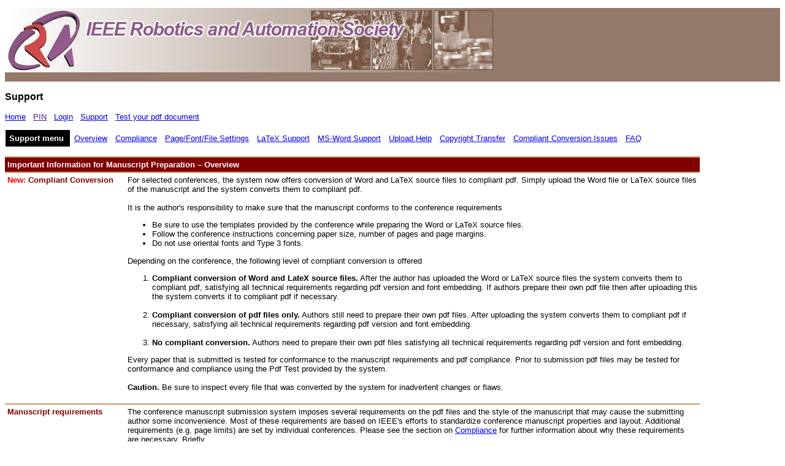

--- FILE ---
content_type: text/html
request_url: https://ras.papercept.net/conferences/support/
body_size: 116
content:
<html>
<head>
<meta http-equiv="Content-Type" content="text/html; charset=windows-1252">
<meta HTTP-EQUIV="refresh" CONTENT="0;URL=./support.php">
<title>PaperPlaza: Conference Paper Management System</title>
</head>
<body>
&nbsp;
</body>
</html>


--- FILE ---
content_type: text/html
request_url: https://ras.papercept.net/conferences/support/support.php
body_size: 3577
content:
<!DOCTYPE HTML PUBLIC "-//W3C//DTD HTML 4.01//EN" "http://www.w3.org/TR/html4/strict.dtd">
<html>
<head>
<title>Important Information for Manuscript Preparation</title>
<link rel="stylesheet" type="text/css" href="../css.css">

</head>

<body>


<p>

<style type="text/css">
div#soc{
   font-size:16px; 
   line-height:150%; 
   font-weight: bold; 
   font-family: Verdana, Arial, Helvetica, sans-serif; 
   color:#000099; 
   border-top: solid 1px #dbdbdb; 
   border-bottom: solid 1px #dbdbdb; 
   text-decoration: none;
}
div#conf{
   font-size:14px; 
   line-height:125%; 
   padding: 3px; 
   font-weight: bold; 
   font-family: Verdana, Arial, Helvetica, sans-serif; 
   color:#990000; 
   text-decoration: none;
}
body, table, td, th{
   background-color: #FFFFFF; 
   Font-Family : Helvetica, Arial, sans-serif; 
   Text-Align : left; Font-Size : 10pt;
}
#A:hover { text-decoration: underline }
A:link, A:visited, A:active { text-decoration: underline }
.r {text-align: right}
.blue {color: #0000FF;}
td {vertical-align: top}
.c {text-align: center}
table.s {
	border-collapse: collapse;
	border-width: 1px;
}
table.s td{
	border-width: 2px;
	padding: 4px;
	border-style: solid;
	border-color: #CC9966;
	border-right: 0px;
	border-left: 0px
}
.h{
   background-color: maroon;
   color: white
}
.m{color: maroon; font-weight: bold; width: 5cm}
</style>

<!--
<p>
<table border="0" width="90%" cellspacing="0" cellpadding="0">
  <tr>
    <td width="100%">
    <img src="/images/ras_banner.jpg" height=105 border=0>
    </td>
  </tr>
</table>
</p>
-->
<table width="100%" border="0" cellpadding="0" cellspacing="0">
    <tr>
        <td width="100%" background="/images/ras_brown.jpg" BORDER="0"
            ALT="">&nbsp;<a href="http://www.ieee-ras.org/" border="0" target="_new"><IMG SRC="/images/ras_banner.jpg" BORDER="0" ALT="" align="left"></a>
        </tr>
        <tr>
            <td width="100%" height="10" background="/images/ras_brown.jpg" BORDER="0" ALT="">&nbsp;</td>
        </tr>
</table>

<h3>Support</h3>

<p>
<a href="../scripts/start.pl">Home</a>&nbsp;&nbsp;
<a href="" onclick="window.open('../scripts/pinwizard.pl','pwindow'); return false" target="_blank">PIN</a>&nbsp;&nbsp; 
<a href="../scripts/login.pl">Login</a>&nbsp;&nbsp;
<a href="support.html">Support</a>&nbsp;&nbsp;
<a href="../scripts/pdftest.pl">Test your pdf document</a>
</p>

<table cellpadding="6" cellspacing="1" border=0>
	<tr>
		<td style="background-color: black; color: white"><strong>Support menu</strong>&nbsp;</td>
		<td><A HREF="./support.php">Overview</A></td>
		<td><A HREF="./general.php">Compliance</A></td>
		<td><A HREF="./page.php">Page/Font/File Settings</A></td>
		<td><A HREF="tex.php">LaTeX Support</A></td>
		<td><A HREF="word.php">MS-Word Support</A></td>
		<td><A HREF="./upload.php">Upload Help</A></td>
		<td><A HREF="./copyright.php">Copyright Transfer</A></td>
		<td><A HREF="./compliantconversion.php">Compliant Conversion Issues</A></td>
		<td><A HREF="./faq.php">FAQ</A></td>
	</tr>
</table>
<BR>


<div style="width: 30cm">
<table class="s">
	<tr>
		<td colspan="2" class="h"><b>Important Information for Manuscript Preparation &ndash; Overview</b></td>
	</tr>
	
	<tr>
		<td class="m"><span style="color: red">New:</span> Compliant Conversion</td>
		<td>
			For selected conferences, the system now offers conversion of Word and LaTeX source files to compliant pdf.
			Simply upload the Word file or LaTeX source files of the manuscript and the system converts them to compliant pdf.<br>
			<br>
			It is the author's responsibility to make sure that the manuscript conforms to the conference requirements
			<ul>
				<li>
					Be sure to use the templates provided by the conference while preparing the Word or LaTeX source files.
				</li>
				<li>
					Follow the conference instructions concerning paper size, number of pages and page margins. 
				</li>
				<li>
					Do not use oriental fonts and Type 3 fonts.
				</li>
			</ul>
			Depending on the conference, the following level of compliant conversion is offered
			<ol>
				<li>
					<strong>Compliant conversion of Word and LateX source files.</strong>
					After the author has uploaded the Word or LaTeX source files the system converts them to compliant pdf, satisfying all
					technical requirements regarding pdf version and font embedding.
					If authors prepare their own pdf file then after uploading this the system converts it to compliant pdf if necessary.
					<br>&nbsp;
				</li>
				<li>
					<strong>Compliant conversion of pdf files only.</strong>
					Authors still need to prepare their own pdf files.
					After uploading the system converts them to compliant pdf if necessary, 
					satisfying all technical requirements regarding pdf version and font embedding.
					<br>&nbsp;
				</li>
				<li>
					<strong>No compliant conversion.</strong> Authors need to prepare their own pdf files satisfying 
					all technical requirements regarding pdf version and font embedding.
				</li>
			</ol>
			Every paper that is submitted is tested for conformance to the manuscript requirements and pdf compliance.
			Prior to submission pdf files may be tested for conformance and compliance using the Pdf Test provided by the system.<br>
			<br>
			<strong>Caution.</strong> Be sure to inspect every file that was converted by the system for inadvertent changes or flaws.<br>
			&nbsp;
		</td>
	</tr>
	
	<tr>
		<td class="m">Manuscript requirements</td>
		<td>
<!-- Default supportintro section -->

			The conference manuscript submission system imposes several requirements on the pdf files and the style of the manuscript 
			that may cause the submitting author some inconvenience. 
			Most of these requirements are based on IEEE's efforts to standardize conference manuscript properties and layout. 
			Additional requirements (e.g. page limits) are set by individual conferences. 
			Please see the section on <A HREF="./general.php#why_require">Compliance</A> for further information about why these requirements are necessary. 
			Briefly,
			<UL>
				<LI>All fonts must be embedded in the file.</li>
				<li>Fonts that require non-English language support are not allowed.</li>
				<li>Two-column format in the IEEE style is required for final submissions and recommended for initial submissions.</li>
				<li>For IEEE conferences, the paper size for final submission must be US Letter. 
					For non-IEEE conferences, please refer to the conference website for the requirement.</li>
				<li>The document margins must satisfy the printer's requirements.</li>
				<li>The number of pages and the file size must satisfy the conference requirements.</li>
				<li>The document should not have <i>any</i> password protection.</li>
			</UL>
		
		</td>
	</tr>
	<tr>
		<td class="m">Before you start</td>
		<td>
			Before preparing your manuscript, you are urged to read the following sections:
			<OL>
				<li><A HREF="./general.php">Compliance</A> to better understand 
				what the pdf compliance requirements are.</li>
				<li><A HREF="./page.php">Page/Font/File Settings</a> to begin preparing the document.</li>
				<li>
					Depending on how you are preparing your manuscript,
					<ol style="list-style-type: lower-alpha">
						<li><A HREF="tex.php">LaTeX Support</A> or </li>
						<li><A HREF="word.php">MS-Word Support</A>,</li>
					</ol>
					Here you will find template files for your conference and instructions 
					how to use them</li>
			</OL>
<!--
			<strong>IEEE PDF eXpress.</strong>
			IEEE PDF eXpress is a service provided by IEEE to prospective 
			participants of IEEE conferences. At the
			<a href="http://www.pdf-express.org/" target="_blank">IEEE PDF 
			eXpress website</a> manuscript source files may be uploaded for 
			conversion to IEEE compliant pdf, and pdf files may be submitted to 
			be tested for compliance. Authors who wish to avail themselves of 
			this service need an account at IEEE PDF eXpress and a conference ID 
			issued by IEEE PDF eXpress. Please check your IEEE conference 
			website for details.<br>&nbsp;
-->
		</td>
	</tr>
	<tr>
		<td class="m">Test your pdf file</td>
		<td>
			After preparing the manuscript and converting it to PDF, you should 
			<a href="../scripts/pdftest.pl" target="_blank">Test your pdf document</a> 
			to make sure that it meets above requirements. Follow these links to see how to resolve typical reasons for documents failing the PDF compliance tests:
			<OL>
				<li><A HREF="./upload.php#subset">"Font" Not embedded error</A>: 
				Encountered in both LaTeX and Word due to incorrect options in creating PDF.</li>
				<li>
					<A HREF="./upload.php#bitmapfigures">Bitmapped Font error</A>: 
					Typically encountered using LaTeX. 
					See also <A HREF="./tex.php#bitmapfigures">Bitmapped Font in Figures</A>.
				</li>
			<li><A HREF="./upload.php#oriental">Oriental Language Font error</A>: 
			Typically encountered using Word.</li>
			</OL>
		</td>
	</tr>
	<tr>
		<td><img src="./images/stop_sm.gif" width="20" height="21" border=0 alt="" align="bottom"></td>
		<td>
			We have noticed that a few software packages invariably break down the created PDF files. 
			Listed below are these packages and associated problems. 
			Please note that using these packages will likely delay preparation of conference proceedings. 
			Authors are strongly advised to not use these packages.
			<ol>
				<li>
					<U>Scientific Word/Workplace</U>: If you are using graphics in your documents created with Scientific Word/Workplace, 
					chances are that the resulting PDF, will not show some of them.
				</li>
				<li>
					<U>Scientific Word/Workplace</U>: Due to the font encoding used in the system, once the file is stamped with page number, 
					it is rendered non-searchable. 
					Such files will need to be replaced, delaying the conference proceedings production.
				</li>
				<li>
					<U>DVIPDFM</U>: This is one of the popular dvi -&gt; PDF conversion package. 
					If your file has text and equations only, there should not be a problem. 
					However, if you have images in your document, when the resulting PDF file is "pre-flighted" (readied for the CD-ROM), the PDF file breaks down. 
					This will again require that you resubmit your paper.
				</li>
			</ol>
		</td>
	</tr>
</table>
</div>

</body>
</html>


--- FILE ---
content_type: text/css
request_url: https://ras.papercept.net/conferences/css.css
body_size: 117
content:
body, table, td, th
{
	Background-Color : #FFFFFF;
	Font-Family : sans-serif;
	Text-Align : left;
	Font-Size : 10pt;
}

input,select
{
    font-family: sans-serif;
    font-size: 10pt;
}

textarea
{
    font-size: 100%;
}

A:link, A:visited, A:active { text-decoration: underline }

P.Breakhere {page-break-before: always}